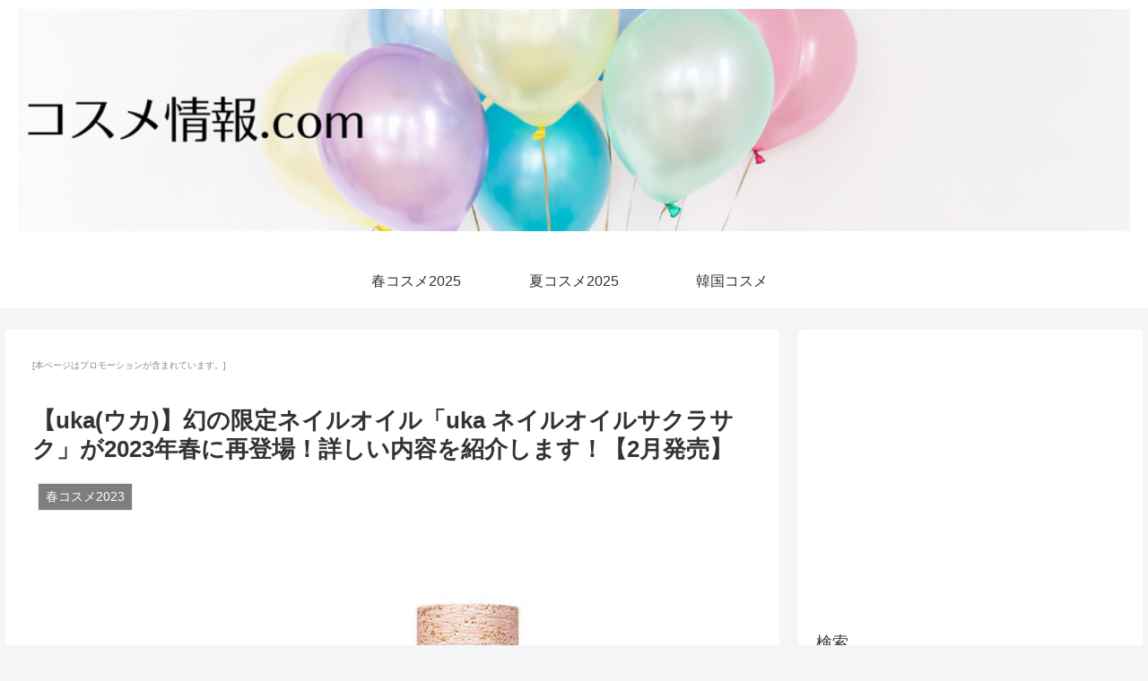

--- FILE ---
content_type: text/html; charset=utf-8
request_url: https://www.google.com/recaptcha/api2/aframe
body_size: 270
content:
<!DOCTYPE HTML><html><head><meta http-equiv="content-type" content="text/html; charset=UTF-8"></head><body><script nonce="LQZ0qJoPE0ATNONZEBSj9Q">/** Anti-fraud and anti-abuse applications only. See google.com/recaptcha */ try{var clients={'sodar':'https://pagead2.googlesyndication.com/pagead/sodar?'};window.addEventListener("message",function(a){try{if(a.source===window.parent){var b=JSON.parse(a.data);var c=clients[b['id']];if(c){var d=document.createElement('img');d.src=c+b['params']+'&rc='+(localStorage.getItem("rc::a")?sessionStorage.getItem("rc::b"):"");window.document.body.appendChild(d);sessionStorage.setItem("rc::e",parseInt(sessionStorage.getItem("rc::e")||0)+1);localStorage.setItem("rc::h",'1769084661994');}}}catch(b){}});window.parent.postMessage("_grecaptcha_ready", "*");}catch(b){}</script></body></html>

--- FILE ---
content_type: application/javascript; charset=utf-8;
request_url: https://dalc.valuecommerce.com/app3?p=888177881&_s=https%3A%2F%2Fcosme-jouhou.com%2F2023%2F01%2F23%2Fuka-nail-oil-sakurasaku-hosoo-2023%2F&vf=iVBORw0KGgoAAAANSUhEUgAAAAMAAAADCAYAAABWKLW%2FAAAAMElEQVQYV2NkFGP4nxEjxtDV942B8aW00P%2BP3M8YDFI4GRhzubr%2BzzxnwTBFw44BAAGpDS8t3ov0AAAAAElFTkSuQmCC
body_size: 2548
content:
vc_linkswitch_callback({"t":"697216f4","r":"aXIW9AAKp4ES2ib4CooAHwqKBtSgnw","ub":"aXIW8wAM6RsS2ib4CooBbQqKBtjCmg%3D%3D","vcid":"GVZQ3rEl2xq03_HCb7aQlFpKVrlfVuv5clMSUBhaJVEu3hrsoB5qKhNacaym8YDJsQiNm8P68KtfUZ-e-AHUR6a2eAwa1cIX","vcpub":"0.698241","cm-13624.csolution.jp":{"a":"2894033","m":"3683337","g":"e10bcc7d8a"},"s":3671213,"www.daimaru-matsuzakaya.jp":{"a":"2427527","m":"2304640","g":"e426e2dd8a"},"www.ci-labo.com":{"a":"2894033","m":"3683337","g":"e10bcc7d8a"},"qoo10.jp":{"a":"2858864","m":"3560897","g":"967f840a8a"},"mini-shopping.yahoo.co.jp":{"a":"2821580","m":"2201292","g":"7b7944f68a"},"shopping.geocities.jp":{"a":"2821580","m":"2201292","g":"7b7944f68a"},"www.orbis.co.jp":{"a":"2805951","m":"3376015","g":"9fbfd625e4","sp":"pcd%3D40000134%26plnkcd%3D54627%26pmcd%3Dj03%26pmsegcd%3D27%26pagtcd%3D10%26pcdflg%3D1"},"www.matsukiyococokara-online.com":{"a":"2494620","m":"2758189","g":"e990bee68a"},"flagshop.jp":{"a":"2729066","m":"2603600","g":"5a6a14b2e1","sp":"id%3Dvc_general%26utm_source%3Dvc%26utm_medium%3Daffiliate%26utm_campaign%3Dgeneral"},"depaco.daimaru-matsuzakaya.jp":{"a":"2883789","m":"3620747","g":"32b01d318a"},"lohaco.jp":{"a":"2686782","m":"2994932","g":"cb82e8248a"},"dep.tc":{"a":"2756206","m":"3283001","g":"3569a0538a"},"shopping.yahoo.co.jp":{"a":"2821580","m":"2201292","g":"7b7944f68a"},"store.hpplus.jp":{"a":"2729066","m":"2603600","g":"5a6a14b2e1","sp":"id%3Dvc_general%26utm_source%3Dvc%26utm_medium%3Daffiliate%26utm_campaign%3Dgeneral"},"www.matsukiyo.co.jp":{"a":"2494620","m":"2758189","g":"e990bee68a"},"hands.net":{"a":"2505928","m":"2288842","g":"cd5a09c88a"},"tdmpc.biglobe.ne.jp":{"a":"2427527","m":"2304640","g":"e426e2dd8a"},"www-test.daimaru-matsuzakaya.jp":{"a":"2427527","m":"2304640","g":"e426e2dd8a"},"approach.yahoo.co.jp":{"a":"2821580","m":"2201292","g":"7b7944f68a"},"shop.keionet.com":{"a":"2756206","m":"3283001","g":"3569a0538a"},"paypaystep.yahoo.co.jp":{"a":"2821580","m":"2201292","g":"7b7944f68a"},"voi.0101.co.jp":{"a":"2913665","m":"3654069","g":"41583d628a"},"mediashop.daimaru-matsuzakaya.jp":{"a":"2427527","m":"2304640","g":"e426e2dd8a"},"lohaco.yahoo.co.jp":{"a":"2686782","m":"2994932","g":"cb82e8248a"},"l":4,"paypaymall.yahoo.co.jp":{"a":"2821580","m":"2201292","g":"7b7944f68a"},"p":888177881,"www-stg.daimaru-matsuzakaya.jp":{"a":"2427527","m":"2304640","g":"e426e2dd8a"},"www.cilabo-shop.com":{"a":"2894033","m":"3683337","g":"e10bcc7d8a"},"www.matsukiyo.co.jp/store/online":{"a":"2494620","m":"2758189","g":"e990bee68a"}})